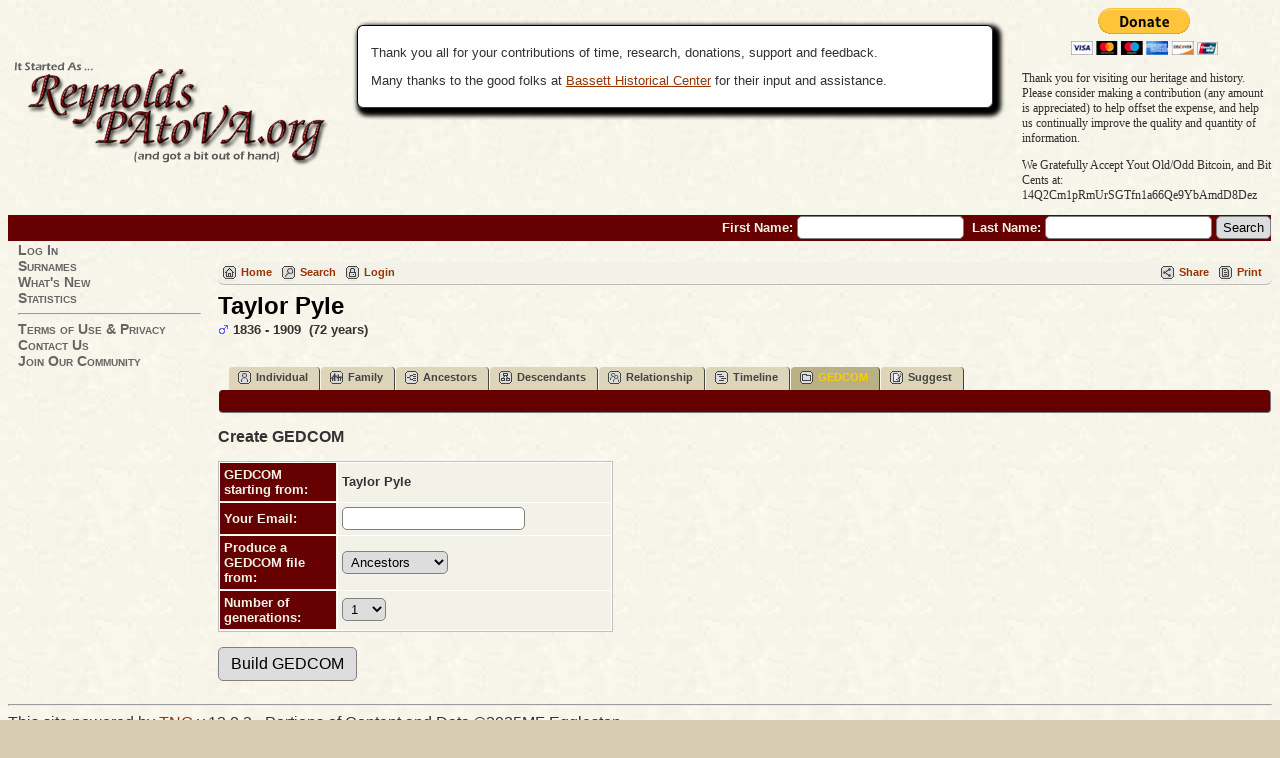

--- FILE ---
content_type: text/html;charset=ISO-8859-1
request_url: https://reynoldspatova.org/gedform.php?personID=I23938&tree=reynolds1
body_size: 3651
content:
<!DOCTYPE html PUBLIC "-//W3C//DTD XHTML 1.0 Transitional//EN" 
"http://www.w3.org/TR/xhtml1/DTD/xhtml1-transitional.dtd">

<html xmlns="http://www.w3.org/1999/xhtml">
<head>
<title>Create GEDCOM: GEDCOM starting from Taylor Pyle: The Reynolds Family</title>
<meta name="Keywords" content="From Pennsylvania to Virginia and Beyond, the Reynolds Clan is a diverse group consisting of hundreds of surnames." />
<meta name="Description" content="Create GEDCOM: GEDCOM starting from Taylor Pyle: The Reynolds Family" />
<meta http-equiv="Content-type" content="text/html; charset=ISO-8859-1" />
<meta name="robots" content="noindex,nofollow" />
<link href="css/genstyle.css?v=12.0.3" rel="stylesheet" type="text/css" />
<link href="templates/template7/css/tngtabs2.css?v=12.0.3" rel="stylesheet" type="text/css" />
<link href="templates/template7/css/templatestyle.css?v=12.0.3" rel="stylesheet" type="text/css" />
<script src="https://code.jquery.com/jquery-3.3.1.min.js" integrity="sha256-FgpCb/KJQlLNfOu91ta32o/NMZxltwRo8QtmkMRdAu8=" crossorigin="anonymous"></script>
<script src="https://code.jquery.com/ui/1.12.1/jquery-ui.min.js" integrity="sha256-VazP97ZCwtekAsvgPBSUwPFKdrwD3unUfSGVYrahUqU=" crossorigin="anonymous"></script>
<script type="text/javascript" src="js/net.js"></script>
<script language="JavaScript" type="text/javascript">
function validateForm() {
	if( document.gedform.email.value == "" ) {
		alert('Please enter a valid e-mail address.');
		return false;
	}
	else return true;
}
</script>
<link href="templates/template7/css/mytngstyle.css?v=12.0.3" rel="stylesheet" type="text/css" />
<script type="text/javascript" src="https://ws.sharethis.com/button/buttons.js"></script>
<script type="text/javascript">stLight.options({publisher: "be4e16ed-3cf4-460b-aaa4-6ac3d0e3004b",doNotHash:true,doNotCopy:true,hashAddressBar:false});</script>
<script type="text/javascript">
var tnglitbox;
var share = 1;
var closeimg = "img/tng_close.gif";
var smallimage_url = 'ajx_smallimage.php?';
var cmstngpath='';
var loadingmsg = 'Loading...';
var expand_msg = "Expand";
var collapse_msg = "Collapse";
</script>
<link rel="alternate" type="application/rss+xml" title="RSS" href="tngrss.php" />
<!-- The Next Generation of Genealogy Sitebuilding, v.12.0.3 (12 December 2018), Written by Darrin Lythgoe, 2001-2025 -->
</head>
<body id="bodytop" class="gedform">

<div>
		<table width="100%" border="0" cellspacing="0" cellpadding="0" class="headertitle">
			<tr class="row">
				<td>
					<table width="100%" border="0" cellspacing="0" cellpadding="0">
						<tr>
 							<td class="logo">
								<img src="templates/template7/img/title-13.png" alt="" />
							</td>
							<td class="news"><span class="emphasis"></span>


				<div class="infoArea smaller2">		<p>Thank you all for your contributions of time, research, donations, support and feedback.</p><p>Many thanks to the good folks at <a href="http://www.bassetthistoricalcenter.com/">Bassett Historical Center</a> for their input and assistance.		</div>

							</td>


<!-- ============================ Paypal Buttons Added 2017-10-13 TSE ============================ -->
<td class="ms_paypal-block"><form action="https://www.paypal.com/cgi-bin/webscr" method="post" target="_top">
<input type="hidden" name="cmd" value="_s-xclick">
<input type="hidden" name="hosted_button_id" value="855NEFTMJYR46">
<input type="image" src="https://www.paypalobjects.com/en_US/i/btn/btn_donateCC_LG.gif" border="0" name="submit" alt="PayPal - The safer, easier way to donate online!">
<img alt="" border="0" src="https://www.paypalobjects.com/en_US/i/scr/pixel.gif" width="1" height="1">
</form>
<div class="ms_paypal-text">
  <p>Thank you for visiting our heritage and history. <br>
    Please consider making a contribution (any amount is appreciated) to help offset the expense, and help us continually improve the quality and quantity of information.</p>
<p>We Gratefully Accept Yout Old/Odd Bitcoin, and Bit Cents at:<br />14Q2Cm1pRmUrSGTfn1a66Qe9YbAmdD8Dez</p>
</div></td>
<!-- ======================= END Paypal Buttons Added 2017-10-13 TSE ============================ -->



						</tr>
					</table>
			<form action="search.php" method="get" style="margin:0px">
					<table width="100%" border="0" cellspacing="0" cellpadding="0">
						<tr class="strip">
							<td class="fieldnameback">
								<span class="fieldname">
								&nbsp; First Name: <input type="text" name="myfirstname" size="18" />
								&nbsp;Last Name: <input type="text" name="mylastname" size="18" />
								<input type="hidden" name="mybool" value="AND" /><input type="hidden" name="offset" value="0" />
								<input type="submit" name="search" value="Search" />
								</span>
							</td>
						</tr>
					</table>
			</form>
				</td>
			</tr>
			</table>

		<table border="0" cellspacing="0" cellpadding="0" class="page" width="100%">
			<tr>
				<td class="section">

				<table width="193" border="0" cellspacing="0" cellpadding="0">
					<tr>
						<td class="tableheader"></td>
						<td class="fieldname">


						<a href="login.php" class="lightlink">Log In</a><br />
<a href="surnames.php" class="lightlink">Surnames</a><br />
<a href="whatsnew.php" class="lightlink">What's New</a><br />
<a href="statistics.php" class="lightlink">Statistics</a><br />
<hr /><a href="privacy_policy.php" class="lightlink">Terms of Use &amp; Privacy</a><br />
<a href="suggest.php?page=Create GEDCOM: GEDCOM starting from Taylor Pyle" class="lightlink">Contact Us</a><br />
<a href="newacctform.php" class="lightlink">Join Our Community</a><br />



</td>
							</tr>

					</table>
				</td>
				<td valign="top">
					<table border="0" cellspacing="0" cellpadding="0" width="100%">
						<tr>
							<td colspan="2"><div class="normal"><br />
<!-- end of topmenu.php for template 7 --><div class="menucontainer">
<div class="innercontainer">
<div class="icons">
 <a href="index.php"    title="Home" class="tngsmallicon" id="home-smicon">Home</a>
 <a href="searchform.php" onclick="return openSearch();"   title="Search" class="tngsmallicon" id="search-smicon">Search</a>
 <a href="#" onclick="return openLogin('ajx_login.php?p=');"   title="Login" class="tngsmallicon" id="log-smicon">Login</a>
&nbsp;
</div>
<div class="icons-rt in-bar">
 <a href="#" onclick="jQuery('#shareicons').toggle(200); if(!share) { jQuery('#share-smicon').html(''); share=1;} else { jQuery('#share-smicon').html('Share'); share=0; }; return false;"   title="Share" class="tngsmallicon" id="share-smicon">Share</a>
 <a href="#" onclick="newwindow=window.open('/gedform.php?personID=I23938&amp;tree=reynolds1&amp;tngprint=1','tngprint','width=850,height=600,status=no,resizable=yes,scrollbars=yes'); newwindow.focus(); return false;"  rel="nofollow" title="Print" class="tngsmallicon" id="print-smicon">Print</a>

</div>
</div>
</div>
<div id="searchdrop" class="slidedown" style="display:none;"><a href="#" onclick="jQuery('#searchdrop').slideUp(200);return false;" style="float:right"><img src="img/tng_close.gif" border="0" alt=""/></a><span class="subhead"><strong>Search</strong> | <a href="searchform.php">Advanced Search</a> | <a href="famsearchform.php">Search Families</a> | <a href="searchsite.php">Search Site</a></span><br/><br/><form action="search.php" method="get">

<label for="searchfirst">First Name: </label><input type="text" name="myfirstname" id="searchfirst"/> &nbsp;
<label for="searchlast">Last Name: </label><input type="text" name="mylastname" id="searchlast"/> &nbsp;
<label for="searchid">ID: </label><input type="text" class="veryshortfield" name="mypersonid" id="searchid"/> &nbsp;
<input type="hidden" name="idqualify" value="equals"/>
<input type="submit" value="Search"/></form></div><div class="icons-rt shift100left"><div id="shareicons" style="display:block">
<span class='st_facebook_hcount' displayText='Facebook'></span>
<span class='st_twitter_hcount' displayText='Tweet'></span>
<span class='st_pinterest_hcount' displayText='Pinterest'></span>
<span class='st_googleplus_hcount' displayText='Google +'></span>
</div>
</div>

<div id="mhmatches"></div>
<h1 class="header fn" id="nameheader" style="margin-bottom:5px">Taylor Pyle</h1><span class="normal"><img src="img/tng_male.gif" width="11" height="11" border="0" alt="Male" style="vertical-align: -1px;"/> 1836 - 1909 &nbsp;(72 years)</span><br />
<br clear="all" /><br />
<div id="tngmenu">
<ul id="tngnav">
<li><a id="a0" href="getperson.php?personID=I23938&amp;tree=reynolds1"><span class="tngsmallicon2" id="ind-smicon"></span>Individual</a></li>
<li><a id="a1" href="familychart.php?personID=I23938&amp;tree=reynolds1"><span class="tngsmallicon2" id="fam-smicon"></span>Family</a></li>
<li><a id="a2" href="pedigree.php?personID=I23938&amp;tree=reynolds1"><span class="tngsmallicon2" id="ped-smicon"></span>Ancestors</a></li>
<li><a id="a3" href="descend.php?personID=I23938&amp;tree=reynolds1"><span class="tngsmallicon2" id="desc-smicon"></span>Descendants</a></li>
<li><a id="a4" href="relateform.php?primaryID=I23938&amp;tree=reynolds1"><span class="tngsmallicon2" id="rel-smicon"></span>Relationship</a></li>
<li><a id="a5" href="timeline.php?primaryID=I23938&amp;tree=reynolds1"><span class="tngsmallicon2" id="time-smicon"></span>Timeline</a></li>
<li><a id="a6" href="gedform.php?personID=I23938&amp;tree=reynolds1" class="here"><span class="tngsmallicon2" id="ged-smicon"></span>GEDCOM</a></li>
<li><a id="a7" href="suggest.php?enttype=I&amp;ID=I23938&amp;tree=reynolds1"><span class="tngsmallicon2" id="sugg-smicon"></span>Suggest</a></li>
</ul>
</div>
<div id="pub-innermenu" class="fieldnameback fieldname smaller rounded4">
&nbsp; 
</div><br/>
<span class="subhead"><b>Create GEDCOM</b></span><br /><br />
<form action="gedcom.php" method="GET" onsubmit="return validateForm();" name="gedform">
<input type="hidden" name="personID" value="I23938">
<input type="hidden" name="tree" value="reynolds1">
<table border="0" cellspacing="1" cellpadding="4" class="whiteback">
<tr><td class="fieldnameback" width="30%"><span class="fieldname">GEDCOM starting from:&nbsp; </span></td><td class="databack" width="70%"><span class="normal">Taylor Pyle</span></td></tr>
<tr><td class="fieldnameback"><span class="fieldname">Your Email:&nbsp; </span></td><td class="databack"><span class="normal"><INPUT TYPE="TEXT" NAME="email" SIZE="20"></span></td></tr>
<tr><td class="fieldnameback"><span class="fieldname">Produce a GEDCOM file from:&nbsp; </span></td><td class="databack"><span class="normal"><SELECT NAME="type"><OPTION value="Ancestors" selected>Ancestors</option><OPTION value="Descendants">Descendants</option></SELECT></span></td></tr>
<tr><td class="fieldnameback"><span class="fieldname">Number of generations:&nbsp; </span></td><td class="databack"><span class="normal">
<select name="maxgcgen">
<option value="1">1</option>
<option value="2">2</option>
<option value="3">3</option>
<option value="4">4</option>
<option value="5">5</option>
<option value="6">6</option>
<option value="7">7</option>
<option value="8">8</option>
<option value="9">9</option>
<option value="10">10</option>
<option value="11">11</option>
<option value="12">12</option>
<option value="13">13</option>
<option value="14">14</option>
<option value="15">15</option>
<option value="16">16</option>
</select>
</span></td></tr>
</table>
<br/>
<input type="submit" class="btn" value="Build GEDCOM">
</form>
<br />
						</div> <!-- end of normal div -->
					</td>
				</tr>
			</table>
		</td>
	</tr>
</table>

<hr />
<div class="footer">
This site powered by <a href="http://lythgoes.net/genealogy/software.php" class="footer">TNG</a> v.12.0.3 - Portions of Content and Data &copy;2025MF Eggleston
<br />
Many thanks to the <a href="http://www.bassetthistoricalcenter.com/">Bassett Historical Society</a> for their Research Assistance
</div> <!-- end of footer div -->
</div> <!-- end of center div -->
<!-- end of footer.php for template 7 --><script type="text/javascript" src="js/litbox.js"></script>
</body>
<script>'undefined'=== typeof _trfq || (window._trfq = []);'undefined'=== typeof _trfd && (window._trfd=[]),_trfd.push({'tccl.baseHost':'secureserver.net'},{'ap':'cpbh-mt'},{'server':'p3plmcpnl484769'},{'dcenter':'p3'},{'cp_id':'1113350'},{'cp_cache':''},{'cp_cl':'8'}) // Monitoring performance to make your website faster. If you want to opt-out, please contact web hosting support.</script><script src='https://img1.wsimg.com/traffic-assets/js/tccl.min.js'></script></html>


--- FILE ---
content_type: text/css
request_url: https://reynoldspatova.org/templates/template7/css/mytngstyle.css?v=12.0.3
body_size: 1765
content:
/*your custom style goes in this file*/

/*if you're overriding style blocks from genstyle.css, you only need to include the attributes you're overriding, not the whole block*/

.LB_closeAjaxWindow, .bar, .sideback, .fieldnameback {

	background-color: #660000;

}

/*your custom style goes in this file*/

/*if you're overriding style blocks from genstyle.css, you only need to include the attributes you're overriding, not the whole block*/

.LB_closeAjaxWindow, .bar, .sideback, .fieldnameback {

	background-color: #660000;

}

a:link, a:active, div.icons a {

	color: rgb(153,51,0);

}

a.lightlink:link, a.lightlink:visited {

	color: rgb(204,204,204);

}

a.lightlink:hover, a.lightlink:active {

	background-color: rgb(204,204,204);

	color: rgb(0,0,0);

}


.fieldname a.lightlink {

	color: rgb(102,102,102);

}

.header {

	color: #000000;

}



#pub-innermenu a.lightlink {

	color: rgb(255,153,0);

}

#adm-innermenu a.lightlink {

	color: rgb(255,153,0);

}
.ms_paypal-block {
	background-color: transparent !Important;	
	text-align: center;
}
.ms_paypal-text {
	font-family: "Times New Roman", Times, serif;
	font-size: 9pt;
	width: 250px;
	margin-right: auto;
	margin-left: auto;
	text-align: left;
}
.logo {
	background-color: #FFF !Important;	
}

.news {
}

.indexphoto {
	text-align: center;
	margin-right: auto;
	margin-left: auto;	
}


.mred {
	color: #E00;
}

.mburg {
	color: #600;
}

.mblue {
	color: #00E;
}

.mgreen {
	color: #090;
}

.mburg {
	color: #900;
}

.dividerHeader {
	border: 1px solid #300;
	-moz-border-radius: 0.3em;
	-webkit-border-radius: 0.3em;
	border-radius: 0.3em;
	padding-top: 0.1em;
	padding-right: 0.3em;
	padding-bottom: 0.1em;
	padding-left: 0.3em;
	font-size: 1em;
}

.dividerRow  {
	color: #990000;
	text-align: left;
	font-size: 1.1em;
	padding-top: 0px;
	padding-bottom: 0px;
	border-top-width: 1px;
	border-bottom-width: 1px;
	border-top-style: solid;
	border-bottom-style: solid;
	border-top-color: #600;
	border-bottom-color: #600;
	padding-left: 12px;
}
.courierTxt {
	font-family: "Courier New", Courier, monospace;
}

.caption1 {
	font-size: 9pt;
	padding-left: .4em;
}

.caption2 {
	font-size: 10pt;
	padding-left: 0.4em;
}

.bigger1 {
	font-size: 1.2em !Important;
}

.bigger2 {
	font-size: 1.5em !Important;
}

.bigger3 {
	font-size: 2em !Important;
	color: #900;
}

.smaller1 {
	font-size: .9em !Important;
}

.smaller2 {
	font-size: 0.8em !Important;
}

.smaller3 {
	font-size: .7em !Important;
}
.insetArea {
	border: thin inset #333;
	padding-top: 0.5em;
	padding-right: 1em;
	padding-bottom: 0.5em;
	padding-left: 1em;
	margin-top: 12px;
	margin-right: 24px;
	margin-bottom: 12px;
	margin-left: 24px;
	-moz-border-radius: 12px;
	-webkit-border-radius: 12px;
	border-radius: 12px;
	background-color: #FFF;
	box-shadow: inset 2px 2px 2px 2px #999;
}
.infoArea {
	border: thin inset #333;
	padding-top: 0.5em;
	padding-right: 1em;
	padding-bottom: 0.5em;
	padding-left: 1em;
	margin-top: 12px;
	margin-right: 24px;
	margin-bottom: 12px;
	margin-left: 24px;
	background-color: #FFF;
	-webkit-border-radius: 6px;
	border-radius: 6px;
	-webkit-box-shadow: 4px 4px 4px 4px #000;
	box-shadow: 4px 4px 4px 4px #000;

}
.infoArea-plain {
	border: 1px solid #333;
	padding-top: 0.5em;
	padding-right: 1em;
	padding-bottom: 0.5em;
	padding-left: 1em;
	margin-top: 12px;
	margin-right: 24px;
	margin-bottom: 12px;
	margin-left: 24px;
	background-color: #FFF;
}
.box-shadow-light {
	-moz-box-shadow: 4px 4px 4px 4px #666;
	-webkit-box-shadow: 4px 4px 4px 4px #666;
	box-shadow: 4px 4px 4px 4px #999;
}
.box-shadow-dark {
	-moz-box-shadow: 4px 4px 4px 4px #222;
	-webkit-box-shadow: 4px 4px 4px 4px #222;
	box-shadow: 4px 4px 4px 4px #222;
}

.box-shadow-none {
	-moz-box-shadow: none;
	-webkit-box-shadow: none;
	box-shadow: none;
}

.round-corners-16 {
	-moz-border-radius: 16px;
	-webkit-border-radius: 16px;
	border-radius: 16px;
}
.round-corners-8 {
	-moz-border-radius: 8px;
	-webkit-border-radius: 8px;
	border-radius: 8px;
}
a.short-button, a.short-button:link, a.short-button:visited {
	white-space: nowrap;
	font-style: normal;
	font-weight: normal;
	text-decoration: none;
	color: #600;
	border: 1px solid #000;
	padding-right: 0.4em;
	padding-left: 0.4em;
	padding-top: 1px;
	padding-bottom: 1px;
	-moz-border-radius:4px;
	-weblkit-border-radius:4px;
	border-radius:4px;
	-moz-box-shadow: 1px 1px 1px 1px #999;
	-webkit-box-shadow: 1px 1px 1px 1px #999;
	box-shadow: 1px 1px 1px 1px #999;
	font-size: 0.75em;
}
a.short-button:hover, a.short-button:active {
	color: #FFF;
	background-color: #600;
}
.hate {
	font-family: "Comic Sans MS", cursive;
	font-weight: bold;
	color: #C00;
}

.defBox {
	width: 540px;
	margin-right: auto;
	margin-left: auto;
	border: 2px solid #666;
	-moz-border-radius: 12px;
	-webkit-border-radius: 12px;
	border-radius: 12px;
	font-size: 9pt;
	padding-top: 0.5em;
	padding-right: 1em;
	padding-bottom: 0.5em;
	padding-left: 75px;
	background-color: #CCC;
	background-image: url(../../../img/gray_spiral.jpg);
	margin-top: 12px;
	margin-bottom: 12px;
}

.defBox .speechPart {
	font-style: italic;
	font-weight: bold;
	margin-top: .5em;
	margin-bottom: 0px;
}

.defBox .defList {
	margin-top: 0px;
	margin-right: 0px;
	margin-bottom: 0px;
	margin-left: 1.5em;
}


.quoteTable, .quoteTableWide {
	border: medium inset #999;
	-moz-border-radius: .5em;
	-webkit-border-radius: .5em;
	border-radius: .5em;
	display: block;
	width: 450px;
	margin-right: auto;
	margin-left: auto;
	padding: .5em;
	background-color: #eeeeee;
	text-align: center;
	font-size: .9em;
	font-style: italic;
	background-image: url(img/wb02041_lt.gif);
}
.quoteTableWide {
	width: 90% !Important;
	text-align: left;
}
#pageArea {
	background-color: #FFF;
	padding: 1em 2em;
	border: 2px inset #FFF;
	-moz-border-radius: 8px;
	-webkit-border-radius: 8px;
	border-radius: 8px;
	font-size: 14pt;
}

.width-700 {
	width: 700px;
	margin-right: auto;
	margin-left: auto;
}

.width-600 {
	width: 600px;
	margin-right: auto;
	margin-left: auto;
}
.width-500 {
	width: 500px;
	margin-right: auto;
	margin-left: auto;
}
.width-400 {
	width: 400px;
	margin-right: auto;
	margin-left: auto;
}

.width-300 {
	width: 300px;
	margin-right: auto;
	margin-left: auto;
}
.width-250 {
	width: 250px;
	margin-right: auto;
	margin-left: auto;
}
.width-200 {
	width: 200px;
	margin-right: auto;
	margin-left: auto;
}
.egg-page-divider {
	 width:100%
	 margin-left:0px;
	 margin-right 0px
        font-size:1.3em;
	color: #660000;
	text-align: left;
	padding-top: 0px;
	padding-bottom: 0px;
        padding-left:12px;
	border-top-width: 1px;
	border-bottom-width: 1px;
	border-top-style: solid;
	border-bottom-style: solid;
	border-top-color: #600;
	border-bottom-color: #600;
}
.egg-divider-row {
	font-size: 14pt;
	font-weight: bold;
	color: #990000;
	text-align: left;
	padding-top: 0px;
	padding-bottom: 0px;
	border-top-width: 1px;
	border-bottom-width: 1px;
	border-top-style: solid;
	border-bottom-style: solid;
	border-top-color: #600;
	border-bottom-color: #600;
	padding-left: 12px;
}

.egg-divider-header {
	font-size: 1.2em;
	border: 2px solid #300;
	-moz-border-radius: .3em;
	-webkit-border-radius: .3em;
	border-radius: .3em;
	padding-top: .1em;
	padding-right: .3em;
	padding-bottom: .1em;
	padding-left: .3em;
}
.egg-subtitle {
	font-family: Georgia, "Times New Roman", Times, serif !Important;
	font-size: 15pt !Important;
	text-align: center !Important;
	margin-top: 1em !Important;
	margin-right: auto !Important;
	margin-bottom: 1em !Important;
	margin-left: auto !Important;
	font-style: normal !Important;
	text-shadow: 2px 2px 2px #666;
}
.egg-roman-text {
	font-family: Georgia, "Times New Roman", Times, serif;
	font-size: 14pt;
	font-style: normal;
	font-weight: normal;
}


.egg-bg-parch-dpz {
	background-image: url(/img/dpz_1.jpg);
	background-color: transparent;
}
.egg-bg-antique-parch {
	background-image: url(../img/parchmtl.jpg);
	background-color: transparent;
}

.egg-bg-valencia {
	background-image: url(../../../img/bg_ricepape.jpg);
	background-color: transparent;
}
.egg-bg-ricepaper {
	background-image: url(../../../img/bg_ricepape.jpg);
	background-color: transparent;
}
.egg-bg-class-1 {
	background-image: url(../../../img/bg_ppbk009a.jpg);
	background-color: transparent;
}



.egg-auto-margins { 
	margin-left, margin-right:auto;
	margin-right: auto;
	margin-left: auto;
}
.egg-clear-all {
	clear: both;
}
.egg-img-left {
	padding: 0px;
	float: left;
	margin-top: 0px;
	margin-right: 1em;
	margin-bottom: 0px;
	margin-left: 0px;
}
.egg-img-right {
	padding: 0px;
	float: right;
	margin-top: 0px;
	margin-right: 0em;
	margin-bottom: 0px;
	margin-left: 1px;
}
.egg-text-centered {
	text-align: center;
}
 

/* normal: most regular body text */
.normal {
  font-size: 10pt;
	color : #333;
}

/* fieldname: regular text within column or row title sections */
.fieldname {
  font-size: 13px; 
}

/* header: heading text */
body {
	font-size: 12pt;
	color : #333;
	background-color: #D8CBB4;
	background-image: url(../img/dpz_1.jpg);
}
body.sideback {
	background-color: #660000;
	background-image: none;	
}

#headertable, .headertitle, .bodytable, .news, .logo, .page{
	background-color: #transparent;
	background-image: url(../img/dpz_1.jpg);
}
.tableheader {
	background-color: transparent;
	background-image: none;
	width: 10px;
}
